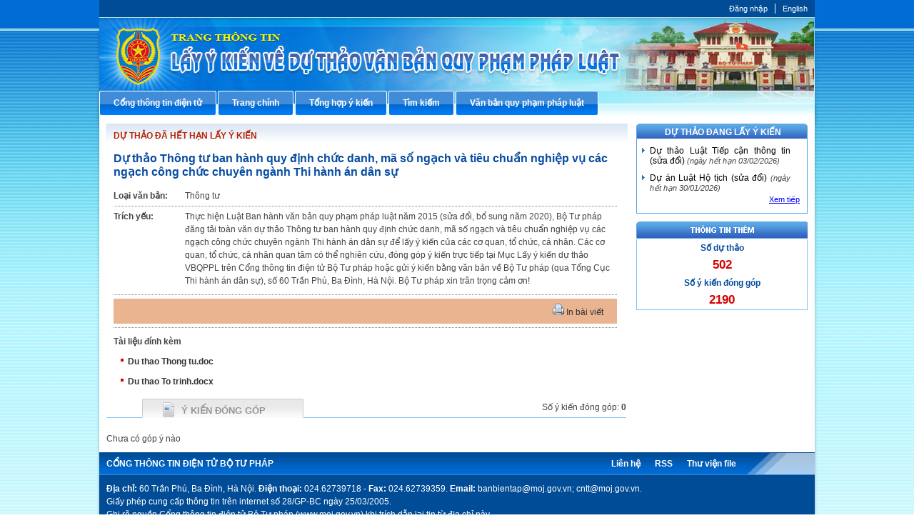

--- FILE ---
content_type: text/html; charset=utf-8
request_url: https://moj.gov.vn/dtvb/pages/chi-tiet.aspx?itemid=615&UrlListProcess=/dtvb/dtvbp/Lists/DsDuThao&UrlListGopY=/dtvb/dtvbp/Lists/DsGopY&
body_size: 13212
content:

<!DOCTYPE html >
<html lang="en" dir="ltr">
    <head><meta http-equiv="X-UA-Compatible" content="IE=8" /><meta http-equiv="X-UA-Compatible" content="IE=edge" /><meta name="GENERATOR" content="Microsoft SharePoint" /><meta http-equiv="Content-type" content="text/html; charset=utf-8" /><meta http-equiv="Expires" content="0" /><title>
	
                Lấy ý kiến dự thảo VBPL
            
</title>
        <!--MS-->
        <!--ME	-->
        
        <link rel="stylesheet" type="text/css" href="/_layouts/15/1033/styles/Themable/corev15.css?rev=vNdEJL6%2BwYC8DTL3JARWRg%3D%3D"/>

        
        <script type="text/javascript" src="/ScriptResource.axd?d=D6GrEnzo3YW9SU0CpxWClvzAGXEyOF6y9fcrxAd9d9EVVIC0UxSHtLliGBOj5pJHsNEN2oDQNx7_Y5vnnYnhbBUH58RlVtCSiN-ThMJP305MFHoR9lmu601UkCKCZqq8bqio27b8tI3Ha5QJMj7bepzYmSkv3s0wzARbPBNm6cnx4eLVSMk4iqByWCsNzUQO0&amp;t=49337fe8"></script>
<script type="text/javascript" src="/_layouts/15/blank.js?rev=ZaOXZEobVwykPO9g8hq%2F8A%3D%3D"></script>
<script type="text/javascript" src="/ScriptResource.axd?d=[base64]&amp;t=49337fe8"></script>
<link type="text/xml" rel="alternate" href="/dtvb/_vti_bin/spsdisco.aspx" />
            
            
            <link rel="canonical" href="https://moj.gov.vn:443/dtvb/Pages/chi-tiet.aspx?itemid=615&amp;UrlListProcess=/dtvb/dtvbp/Lists/DsDuThao&amp;UrlListGopY=/dtvb/dtvbp/Lists/DsGopY&amp;" />
            
            
        <span id="DeltaSPWebPartManager">
            
        </span><meta charset="utf-8" /><meta name="viewport" content="width=device-width, initial-scale=1" />
        
        <!-- CSS -->
        <script src="/dtvbpl/js/jquery-1.11.2.min.js">//<![CDATA[
                
                
                
                
                
                
        
        
        
        
        
        
        
        
        
        
        
        
        
        
        
        
        
        
        //]]></script>
        <link href="/dtvbpl/css/btp-build.css" rel="stylesheet" /><link rel="stylesheet" href="/CongChinh/css/jquery.treeview.css" /></head>
    <body onhashchange="if (typeof(_spBodyOnHashChange) != 'undefined') _spBodyOnHashChange();"><form method="post" action="./chi-tiet.aspx?itemid=615&amp;UrlListProcess=%2fdtvb%2fdtvbp%2fLists%2fDsDuThao&amp;UrlListGopY=%2fdtvb%2fdtvbp%2fLists%2fDsGopY&amp;" onsubmit="javascript:return WebForm_OnSubmit();" id="aspnetForm">
<div class="aspNetHidden">
<input type="hidden" name="_wpcmWpid" id="_wpcmWpid" value="" />
<input type="hidden" name="wpcmVal" id="wpcmVal" value="" />
<input type="hidden" name="MSOWebPartPage_PostbackSource" id="MSOWebPartPage_PostbackSource" value="" />
<input type="hidden" name="MSOTlPn_SelectedWpId" id="MSOTlPn_SelectedWpId" value="" />
<input type="hidden" name="MSOTlPn_View" id="MSOTlPn_View" value="0" />
<input type="hidden" name="MSOTlPn_ShowSettings" id="MSOTlPn_ShowSettings" value="False" />
<input type="hidden" name="MSOGallery_SelectedLibrary" id="MSOGallery_SelectedLibrary" value="" />
<input type="hidden" name="MSOGallery_FilterString" id="MSOGallery_FilterString" value="" />
<input type="hidden" name="MSOTlPn_Button" id="MSOTlPn_Button" value="none" />
<input type="hidden" name="__EVENTTARGET" id="__EVENTTARGET" value="" />
<input type="hidden" name="__EVENTARGUMENT" id="__EVENTARGUMENT" value="" />
<input type="hidden" name="__REQUESTDIGEST" id="__REQUESTDIGEST" value="noDigest" />
<input type="hidden" name="MSOSPWebPartManager_DisplayModeName" id="MSOSPWebPartManager_DisplayModeName" value="Browse" />
<input type="hidden" name="MSOSPWebPartManager_ExitingDesignMode" id="MSOSPWebPartManager_ExitingDesignMode" value="false" />
<input type="hidden" name="MSOWebPartPage_Shared" id="MSOWebPartPage_Shared" value="" />
<input type="hidden" name="MSOLayout_LayoutChanges" id="MSOLayout_LayoutChanges" value="" />
<input type="hidden" name="MSOLayout_InDesignMode" id="MSOLayout_InDesignMode" value="" />
<input type="hidden" name="_wpSelected" id="_wpSelected" value="" />
<input type="hidden" name="_wzSelected" id="_wzSelected" value="" />
<input type="hidden" name="MSOSPWebPartManager_OldDisplayModeName" id="MSOSPWebPartManager_OldDisplayModeName" value="Browse" />
<input type="hidden" name="MSOSPWebPartManager_StartWebPartEditingName" id="MSOSPWebPartManager_StartWebPartEditingName" value="false" />
<input type="hidden" name="MSOSPWebPartManager_EndWebPartEditing" id="MSOSPWebPartManager_EndWebPartEditing" value="false" />
<input type="hidden" name="__VIEWSTATE" id="__VIEWSTATE" value="/[base64]" />
</div>

<script type="text/javascript">
//<![CDATA[
var theForm = document.forms['aspnetForm'];
if (!theForm) {
    theForm = document.aspnetForm;
}
function __doPostBack(eventTarget, eventArgument) {
    if (!theForm.onsubmit || (theForm.onsubmit() != false)) {
        theForm.__EVENTTARGET.value = eventTarget;
        theForm.__EVENTARGUMENT.value = eventArgument;
        theForm.submit();
    }
}
//]]>
</script>


<script src="/WebResource.axd?d=ywhWJkWPPHIfhOui3bTESXs_76ybMM9oite_-wkotrrBhtFPmwY6z733LTxopmj_Ns_pRiOZEt0x5Kthu7bBPnRgpC4ezMSkh9ClUJpEJ3A1&amp;t=637814905746327080" type="text/javascript"></script>


<script type="text/javascript">
//<![CDATA[
var MSOWebPartPageFormName = 'aspnetForm';
var g_presenceEnabled = true;
var g_wsaEnabled = false;
var g_wsaQoSEnabled = false;
var g_wsaQoSDataPoints = [];
var g_wsaLCID = 1033;
var g_wsaListTemplateId = 850;
var g_wsaSiteTemplateId = 'CMSPUBLISHING#0';
var _fV4UI=true;var _spPageContextInfo = {webServerRelativeUrl: "\u002fdtvb", webAbsoluteUrl: "https:\u002f\u002fmoj.gov.vn\u002fdtvb", siteAbsoluteUrl: "https:\u002f\u002fmoj.gov.vn", serverRequestPath: "\u002fdtvb\u002fpages\u002fchi-tiet.aspx", layoutsUrl: "_layouts\u002f15", webTitle: "L\u1EA5y \u00FD ki\u1EBFn d\u1EF1 th\u1EA3o VBPL", webTemplate: "39", tenantAppVersion: "0", isAppWeb: false, Has2019Era: true, webLogoUrl: "_layouts\u002f15\u002fimages\u002fsiteicon.png", webLanguage: 1033, currentLanguage: 1033, currentUICultureName: "en-US", currentCultureName: "en-US", clientServerTimeDelta: new Date("2026-01-19T08:18:12.0093897Z") - new Date(), siteClientTag: "5930$$15.0.5529.1000", crossDomainPhotosEnabled:false, webUIVersion:15, webPermMasks:{High:16,Low:200769},pageListId:"{8e6c732e-fca7-466c-9c0b-9bda8e71bfc7}",pageItemId:17, pagePersonalizationScope:1, alertsEnabled:false, customMarkupInCalculatedFieldDisabled: true, siteServerRelativeUrl: "\u002f", allowSilverlightPrompt:'True'};var L_Menu_BaseUrl="/dtvb";
var L_Menu_LCID="1033";
var L_Menu_SiteTheme="null";
document.onreadystatechange=fnRemoveAllStatus; function fnRemoveAllStatus(){removeAllStatus(true)};var _spWebPartComponents = new Object();//]]>
</script>

<script src="/_layouts/15/blank.js?rev=ZaOXZEobVwykPO9g8hq%2F8A%3D%3D" type="text/javascript"></script>
<script type="text/javascript">
//<![CDATA[
if (typeof(Sys) === 'undefined') throw new Error('ASP.NET Ajax client-side framework failed to load.');
//]]>
</script>

<script type="text/javascript">
//<![CDATA[
(function(){

        if (typeof(_spBodyOnLoadFunctions) === 'undefined' || _spBodyOnLoadFunctions === null) {
            return;
        }
        _spBodyOnLoadFunctions.push(function() 
        {
          ExecuteOrDelayUntilScriptLoaded(
            function()
            {
              var pairs = SP.ScriptHelpers.getDocumentQueryPairs();
              var followDoc, itemId, listId, docName;
              for (var key in pairs)
              {
                if(key.toLowerCase() == 'followdocument') 
                  followDoc = pairs[key];
                else if(key.toLowerCase() == 'itemid') 
                  itemId = pairs[key];
                else if(key.toLowerCase() == 'listid') 
                  listId = pairs[key];
                else if(key.toLowerCase() == 'docname') 
                  docName = decodeURI(pairs[key]);
              } 

              if(followDoc != null && followDoc == '1' && listId!=null && itemId != null && docName != null)
              {
                SP.SOD.executeFunc('followingcommon.js', 'FollowDocumentFromEmail', function() 
                { 
                  FollowDocumentFromEmail(itemId, listId, docName);
                });
              }

            }, 'SP.init.js');

        });
    })();(function(){

        if (typeof(_spBodyOnLoadFunctions) === 'undefined' || _spBodyOnLoadFunctions === null) {
            return;
        }
        _spBodyOnLoadFunctions.push(function() {

            if (typeof(SPClientTemplates) === 'undefined' || SPClientTemplates === null || (typeof(APD_InAssetPicker) === 'function' && APD_InAssetPicker())) {
                return;
            }

            var renderFollowFooter = function(renderCtx,  calloutActionMenu)
            {
                if (renderCtx.ListTemplateType == 700) 
                    myDocsActionsMenuPopulator(renderCtx, calloutActionMenu);
                else
                    CalloutOnPostRenderTemplate(renderCtx, calloutActionMenu);

                var listItem = renderCtx.CurrentItem;
                if (typeof(listItem) === 'undefined' || listItem === null) {
                    return;
                }
                if (listItem.FSObjType == 0) {
                    calloutActionMenu.addAction(new CalloutAction({
                        text: Strings.STS.L_CalloutFollowAction,
                        tooltip: Strings.STS.L_CalloutFollowAction_Tooltip,
                        onClickCallback: function (calloutActionClickEvent, calloutAction) {
                            var callout = GetCalloutFromRenderCtx(renderCtx);
                            if (!(typeof(callout) === 'undefined' || callout === null))
                                callout.close();
                            SP.SOD.executeFunc('followingcommon.js', 'FollowSelectedDocument', function() { FollowSelectedDocument(renderCtx); });
                        }
                    }));
                }
            };

            var registerOverride = function(id) {
                var followingOverridePostRenderCtx = {};
                followingOverridePostRenderCtx.BaseViewID = 'Callout';
                followingOverridePostRenderCtx.ListTemplateType = id;
                followingOverridePostRenderCtx.Templates = {};
                followingOverridePostRenderCtx.Templates.Footer = function(renderCtx) {
                    var  renderECB;
                    if (typeof(isSharedWithMeView) === 'undefined' || isSharedWithMeView === null) {
                        renderECB = true;
                    } else {
                        var viewCtx = getViewCtxFromCalloutCtx(renderCtx);
                        renderECB = !isSharedWithMeView(viewCtx);
                    }
                    return CalloutRenderFooterTemplate(renderCtx, renderFollowFooter, renderECB);
                };
                SPClientTemplates.TemplateManager.RegisterTemplateOverrides(followingOverridePostRenderCtx);
            }
            registerOverride(101);
            registerOverride(700);
        });
    })();if (typeof(DeferWebFormInitCallback) == 'function') DeferWebFormInitCallback();function WebForm_OnSubmit() {
UpdateFormDigest('\u002fdtvb', 1440000);if (typeof(_spFormOnSubmitWrapper) != 'undefined') {return _spFormOnSubmitWrapper();} else {return true;};
return true;
}
//]]>
</script>

<div class="aspNetHidden">

	<input type="hidden" name="__VIEWSTATEGENERATOR" id="__VIEWSTATEGENERATOR" value="E75E4FE5" />
</div><script type="text/javascript">
//<![CDATA[
Sys.WebForms.PageRequestManager._initialize('ctl00$ScriptManager', 'aspnetForm', [], [], [], 90, 'ctl00');
//]]>
</script>

        
        
        
        
        
        <div id="s4-bodyContainer">
            <div class="hiddent-container" style="display: none;">
                <div id="dialog-form">
                </div>
                <div id="dialog-confirm">
                </div>
                <div id="dialog-message">
                </div>
                <div id="message-container">
                </div>
                <div id="dialog-form-4">
                </div>
                <div id="dialog-form-2">
                </div>
                <div id="dialog-form-3">
                </div>
            </div>
            <div id="s4-bodyContainer">
                <div class="wrapper">
                    
                    
                    
                    
                    <!-- START:Wrapper -->
                    <div class="container">
                        
                        
                        <div id="ctl00_g_9d75f2ea_8954_468d_81e8_f65e0ec5c19e" __MarkupType="vsattributemarkup" __WebPartId="{9d75f2ea-8954-468d-81e8-f65e0ec5c19e}" WebPart="true" IsClosed="false">
	
<script>
    $(document).ready(function () {
        $(".nav-btp ul li ul").css("display", "none");


        $('.nav-btp ul li').hover(function () {
            //$('#drop' , this).css('display','block');
            $(this).children('ul').delay(20).css("display", "block");
        }, function () {
            $(this).children('ul').delay(20).css("display", "none");
        });
    });
</script>
<style>
.nav-btp ul li ul {
  position: absolute;
  z-index: 99;
  width: 200px;
}
</style>
 <div class="header">
    <div class="menu-utility">
        <ul>
            
            <li>
                <a href="https://red.moj.gov.vn/cas/login?service=http://moj.gov.vn/dtvb/Pages/trang-chu.aspx">Đăng nhập</a>
            </li>
            
            <li>
                <a href="#">English</a>
            </li>
        </ul>
    </div>
    <a class="banner-top" href="#">Cổng thông tin điện tử Bộ Tư pháp - Ministry of Justice’s portal</a>
    <div class="nav-btp">
        <ul>
             <li><a href="/"><span>Cổng th&#244;ng tin điện tử</span></a></li><li><a href="/dtvb"><span>Trang ch&#237;nh</span></a></li><li><a href="/dtvb/Pages/tong-hop-y-kien.aspx"><span>Tổng hợp &#253; kiến</span></span></a><ul><li><a href="/dtvb/Pages/tong-hop-y-kien-du-thao.aspx"><span>Tổng hợp &#253; kiến dự thảo</span></a></li><li><a href="/dtvb/Pages/tong-hop-y-kien-de-nghi.aspx"><span>Tổng hợp &#253; kiến đề nghị</span></a></li></ul></li><li><a href="/dtvb/Pages/tim-kiem.aspx"><span>T&#236;m kiếm</span></a></li><li><a href="http://vbpl.vn/botuphap/Pages/Home.aspx"><span>Văn bản quy phạm ph&#225;p luật</span></a></li>
        </ul>
    </div>
</div>
    <!-- END:Header -->    




</div>
                        
                        
                        
                        <span id="DeltaPlaceHolderMain">
                            

<div class="left_main">

<div class="ms-webpart-zone ms-fullWidth">
	<div id="MSOZoneCell_WebPartctl00_ctl35_g_1c327d5d_d37f_4eaa_8265_6aa5fbe21e2f" class="s4-wpcell-plain ms-webpartzone-cell ms-webpart-cell-vertical ms-fullWidth ">
		<div class="ms-webpart-chrome ms-webpart-chrome-vertical ms-webpart-chrome-fullWidth ">
			<div WebPartID="1c327d5d-d37f-4eaa-8265-6aa5fbe21e2f" HasPers="false" id="WebPartctl00_ctl35_g_1c327d5d_d37f_4eaa_8265_6aa5fbe21e2f" width="100%" class="ms-WPBody " allowDelete="false" allowExport="false" style="" ><div id="ctl00_ctl35_g_1c327d5d_d37f_4eaa_8265_6aa5fbe21e2f">
				
<style type="text/css">
    .vban {
        background: transparent url("/dtvbpl/img/bg-ykdtvb.gif") no-repeat scroll left top;
        padding: 0 15px 5px 10px;
        width: 730px;
    }

    .link_dt .link_title {
        font: bold 16px Arial;
    }

    .link_dt strong a:link, .link_dt strong a:visited {
        color: #b62508;
        display: block;
        float: left;
        font-family: Arial,Helvetica,sans-serif;
        font-size: 12px;
        font-style: normal;
        font-variant: normal;
        font-weight: bold;
        line-height: normal;
        margin: 0;
        padding: 10px 10px 15px 0;
        text-transform: uppercase;
        width: 730px;
    }

    .link_title {
        color: #084ca1;
        display: block;
        float: left;
        font: bold 14px Arial;
        margin: 0;
        padding: 0 10px 15px 0;
        width: 710px;
    }

    .border-bt {
        border-bottom: 1px dotted gray;
        padding-bottom: 5px;
    }

        .border-bt .lvb {
            float: left;
            width: 100px;
        }

    .trich-yeu-txt {
        float: left;
        font-family: Arial,Helvetica,sans-serif;
        font-size: 12px;
        font-weight: bold;
        padding-bottom: 5px;
        padding-top: 5px;
        width: 100px;
    }

    .trich-yeu-vb {
        float: right;
        font-family: Arial,Helvetica,sans-serif;
        font-size: 12px;
        padding-bottom: 5px;
        padding-top: 5px;
        width: 605px;
    }

    .print {
        background: #e9b48f none repeat scroll 0 0;
        display: block;
        margin: 5px 0;
        padding: 7px 2%;
        text-align: right;
    }

        .print span {
            padding-left: 5px;
            padding-right: 5px;
        }

    .link_word {
        border-top: 1px dotted gray;
        font-family: Arial,Helvetica,sans-serif;
        font-size: 12px;
        padding-top: 10px;
    }

    .vb-dinhkem {
        padding: 5px 10px;
    }

        .vb-dinhkem li {
            background: url("/dtvbpl/img/note1.gif") no-repeat scroll 0 10px;
            padding: 5px 5px 5px 10px;
        }
        #noidungdt {
  line-height: 160%;
  text-align: justify;
}
</style>
<div class="vban">
    <div class="link_dt">
        <strong>
            
            <a href="/dtvbpl/dtvb/pages/du-thao-het-han.aspx">DỰ THẢO ĐÃ HẾT HẠN LẤY Ý KIẾN  </a>
            
        </strong>
        <div class="link_title">Dự thảo Th&#244;ng tư ban h&#224;nh quy định chức danh, m&#227; số ngạch v&#224; ti&#234;u chuẩn nghiệp vụ c&#225;c ngạch c&#244;ng chức chuy&#234;n ng&#224;nh Thi h&#224;nh &#225;n d&#226;n sự</div>
    </div>
    <p class="border-bt" style="text-align: justify"><strong class="lvb">Loại văn bản:</strong><span>  Th&#244;ng tư</span></p>
    <div class="trich-yeu-txt">Trích yếu:</div>
    <div class="trich-yeu-vb">Thực hiện Luật Ban hành văn bản quy phạm pháp luật năm 2015 (sửa đổi, bổ sung năm 2020), Bộ Tư pháp đăng tải toàn văn dự thảo Thông tư ban hành quy định chức danh, mã số ngạch và tiêu chuẩn nghiệp vụ các ngạch công chức chuyên ngành Thi hành án dân sự để lấy ý kiến của các cơ quan, tổ chức, cá nhân. Các cơ quan, tổ chức, cá nhân quan tâm có thể nghiên cứu, đóng góp ý kiến trực tiếp tại Mục Lấy ý kiến dự thảo VBQPPL trên Cổng thông tin điện tử Bộ Tư pháp hoặc gửi ý kiến bằng văn bản về Bộ Tư pháp (qua Tổng Cục Thi hành án dân sự), số 60 Trần Phú, Ba Đình, Hà Nội. Bộ Tư pháp xin trân trọng cảm ơn!</div>
    <div class="border-bt" style="clear:both; height:1px"> </div>
    <div id="noidungdt">
        
    </div>
    <div class="print">
        <span><a onclick="javascript: window.print();" style="cursor: pointer;">
            <img border="0" src="/dtvbpl/img/print.gif">&nbsp;In bài viết </a></span>
    </div>
    <div class="link_word">
        <strong>Tài liệu đính kèm</strong>
        <ul class="vb-dinhkem">
            
            <li><a href="/dtvb/dtvbp/Lists/DsDuThao/Attachments/615/Du thao Thong tu.doc"><b>Du thao Thong tu.doc</b></a></li>
            
            <li><a href="/dtvb/dtvbp/Lists/DsDuThao/Attachments/615/Du thao To trinh.docx"><b>Du thao To trinh.docx</b></a></li>
            
        </ul>
    </div>
</div>

			</div><div class="ms-clear"></div></div>
		</div><div class="ms-PartSpacingVertical"></div>
	</div><div id="MSOZoneCell_WebPartctl00_ctl35_g_30265a46_b107_42ae_bae2_ee04cbb3669b" class="s4-wpcell-plain ms-webpartzone-cell ms-webpart-cell-vertical ms-fullWidth ">
		<div class="ms-webpart-chrome ms-webpart-chrome-vertical ms-webpart-chrome-fullWidth ">
			<div WebPartID="30265a46-b107-42ae-bae2-ee04cbb3669b" HasPers="false" id="WebPartctl00_ctl35_g_30265a46_b107_42ae_bae2_ee04cbb3669b" width="100%" class="ms-WPBody " allowDelete="false" allowExport="false" style="" ><div id="ctl00_ctl35_g_30265a46_b107_42ae_bae2_ee04cbb3669b">
				
<style type="text/css">
    .trai {
        border-bottom: 1px solid #81c4f9;
        float: left;
        height: 27px;
        width: 49px;
    }

    #ykien li.act {
        background: transparent url("/dtvbpl/img/tab_2.gif") no-repeat scroll 0 0;
        display: block;
        float: left;
        height: 27px;
        padding-left: 30px;
    }

    #ykien li, .no-act {
        background: transparent url("/dtvbpl/img/tab_1.gif") no-repeat scroll 0 0;
        display: block;
        float: left;
        height: 27px;
        padding-left: 30px;
    }

    .phai {
        border-bottom: 1px solid #81c4f9;
        float: left;
        font: 12px Arial;
        height: 27px;
        text-align: right;
        width: 199px;
    }

    .tabContainer {
        clear: both;
        margin-bottom: 10px;
    }

    div.tabContainer #tabGuiYKien {
        display: block;
        text-align: justify;
    }

    div.tabContainer div.tab-ykien {
        display: none;
    }

    #ykien .act a {
        color: #0062d1;
        font: bold 13px Arial,Helvetica,sans-serif;
        padding-left: 26px;
        text-decoration: none;
        text-transform: uppercase;
    }

    #ykien a {
        color: #959595;
        font: bold 13px Arial,Helvetica,sans-serif;
        padding-left: 26px;
        text-decoration: none;
        text-transform: uppercase;
    }

    #ykien li span, .no-act span {
        background: transparent url("/dtvbpl/img/tab_1.gif") no-repeat scroll 100% -27px;
        display: block;
        float: left;
        height: 27px;
        padding-right: 55px;
    }

    #ykien li.act span {
        background: transparent url("/dtvbpl/img/tab_2.gif") no-repeat scroll 100% -27px;
        display: block;
        float: left;
        height: 27px;
        padding-right: 55px;
    }

    #ykien li.act {
        background: transparent url("/dtvbpl/img/tab_2.gif") no-repeat scroll 0 0;
        display: block;
        float: left;
        height: 27px;
        padding-left: 30px;
    }

    #ykien li, .no-act {
        background: transparent url("/dtvbpl/img/tab_1.gif") no-repeat scroll 0 0;
        display: block;
        float: left;
        height: 27px;
        padding-left: 30px;
    }
</style>
<script type="text/javascript">
    $(document).ready(function () {
        
        loadUrl("/dtvbpl/UserControls/DuThaoVanBan/pListGopYDuThaoUser.aspx?duthao=615&UrlListGopY=/dtvb/dtvbp/Lists/DsGopY", "#tabXemYKien");
        $("#ykien li a").click(function () {
            var div = $(this).attr("data-div");
            $(".tab-ykien").hide();
            $("#" + div).show();

            //active tab
            $("#ykien li").removeClass("act");
            $(this).parent().parent().parent().addClass("act");
        });


        function loadUrl(url, divid) {
            url = encodeURI(url);
            $.ajax({
                type: "POST",
                url: url,
                cache: false,
                success: function (data) {
                    $(divid).html(data);
                }
            });
            return false;
        }
    });
</script>


<div class="trai">
    &nbsp;
</div>
<ul id="ykien">
    <li><span>
        <div style="padding-top: 8px; background: url('/dtvbpl/img/xemykien.gif') no-repeat 0 5px; height: 28px; float: left">
            <a href="javascript:;" data-div="tabXemYKien">Ý kiến đóng góp</a>
        </div>
    </span></li>
</ul>
<div class="phai" style="width: 450px;">
    <span style="left: 0px; position: relative; margin-top: 0pt; top: 5px;">
        <span>Số ý kiến đóng góp: <b>0</b></span></span>
</div>
<div class="tabContainer">
    <div id="tabXemYKien" class="tab-ykien" style="display:block">
    </div>
</div>

			</div><div class="ms-clear"></div></div>
		</div>
	</div>
</div>

</div>
<div class="right_main">

<div class="ms-webpart-zone ms-fullWidth">
	<div id="MSOZoneCell_WebPartctl00_ctl35_g_632e8d9f_8fb1_4c8d_95db_702fe8735853" class="s4-wpcell-plain ms-webpartzone-cell ms-webpart-cell-vertical ms-fullWidth ">
		<div class="ms-webpart-chrome ms-webpart-chrome-vertical ms-webpart-chrome-fullWidth ">
			<div WebPartID="632e8d9f-8fb1-4c8d-95db-702fe8735853" HasPers="false" id="WebPartctl00_ctl35_g_632e8d9f_8fb1_4c8d_95db_702fe8735853" width="100%" class="ms-WPBody " allowDelete="false" allowExport="false" style="" ><div id="ctl00_ctl35_g_632e8d9f_8fb1_4c8d_95db_702fe8735853">
				
<style>
    .dtlyk-box-right {
        background: transparent url("/dtvbpl/img/tab_right_1.gif") no-repeat scroll 0 0;
        color: #fff;
        display: block;
        float: right;
        font-family: Arial,Helvetica,sans-serif;
        font-size: 12px;
        font-style: normal;
        font-variant: normal;
        font-weight: bold;
        height: 21px;
        padding-top: 3px;
        text-align: center;
        text-transform: uppercase;
        width: 242px;
    }

    .list_cauhoi {
        border-color: #5aa6e3;
        border-style: solid;
        border-width: 0 1px 1px;
        display: block;
        float: left;
        padding: 0 10px 10px 5px;
        width: 240px;
    }

        .list_cauhoi li {
            background: transparent url("/dtvbpl/img/note_row.gif") no-repeat scroll 2px 13px;
            display: block;
            float: left;
            font-family: Arial,Helvetica,sans-serif;
            font-size: 12px;
            font-style: normal;
            font-variant: normal;
            font-weight: normal;
            line-height: normal;
            padding: 10px 0 0 13px !important;
            text-align: justify;
            width: 210px;
        }

            .list_cauhoi li a:link, .list_cauhoi li a:visited {
                color: #000;
            }
            .list_cauhoi p.xemtiep {
  float: right;
  font-size: 11px;
  text-decoration: underline;
}
            .list_cauhoi p.xemtiep a, .list_cauhoi p.xemtiep a:link, .list_cauhoi p.xemtiep a:visited {
  color: blue;
}
</style>
<div class="dtlyk-box-right">Dự thảo đang lấy ý kiến </div>
<div class="list_cauhoi">
     
    <ul>
        
        <li><a href="/dtvb/pages/chi-tiet.aspx?itemid=737">Dự thảo Luật Tiếp cận thông tin (sửa đổi)</a><span style="font-size:11px;font-style:italic"> (ngày hết hạn 03/02/2026)</span></li>
        
        <li><a href="/dtvb/pages/chi-tiet.aspx?itemid=738">Dự án Luật Hộ tịch (sửa đổi)</a><span style="font-size:11px;font-style:italic"> (ngày hết hạn 30/01/2026)</span></li>
        
    </ul>
    <p class="xemtiep">
        
        <a href="/dtvb">Xem tiếp</a>
              
          
    </p>
    
</div>

			</div><div class="ms-clear"></div></div>
		</div><div class="ms-PartSpacingVertical"></div>
	</div><div id="MSOZoneCell_WebPartctl00_ctl35_g_f710f34b_1396_45e6_9cf3_48b4102b6491" class="s4-wpcell-plain ms-webpartzone-cell ms-webpart-cell-vertical ms-fullWidth ">
		<div class="ms-webpart-chrome ms-webpart-chrome-vertical ms-webpart-chrome-fullWidth ">
			<div WebPartID="f710f34b-1396-45e6-9cf3-48b4102b6491" HasPers="false" id="WebPartctl00_ctl35_g_f710f34b_1396_45e6_9cf3_48b4102b6491" width="100%" class="ms-WPBody " allowDelete="false" allowExport="false" style="" ><div id="ctl00_ctl35_g_f710f34b_1396_45e6_9cf3_48b4102b6491">
				
<style type="text/css">
    .thongtinthem {
        display: block;
        float: right;
        margin-top: 10px;
        padding-bottom: 5px;
        width: 242px;
    }

    .khung_thongtin {
        border: 1px solid #81c4f9;
        border-top: none;
        margin-top: -4px;
        text-align: center;
        width: 240px;
    }

        .khung_thongtin p {
            color: #054da1;
            font-weight: bold;
            padding: 3px;
        }

            .khung_thongtin p span {
                color: #d30301;
                font-weight: bold;
                padding: 3px;
                font-size:17px;
            }
</style>
<div class="thongtinthem">
    <img style="margin: 0pt; padding: 0pt;" src="/dtvbpl/img/thongtinthem.gif">
    <div class="khung_thongtin">

        <p class="text_thongtin">Số dự thảo</p>
        <p class="number_thongtin"><span id="">502</span></p>
        <p class="text_thongtin">Số ý kiến đóng góp</p>
        <p class="number_thongtin">
            <span id="">2190</span>
        </p>
    </div>
</div>

			</div><div class="ms-clear"></div></div>
		</div>
	</div>
</div>

</div>
<div style='display:none' id='hidZone'><menu class="ms-hide">
	<ie:menuitem id="MSOMenu_Help" iconsrc="/_layouts/15/images/HelpIcon.gif" onmenuclick="MSOWebPartPage_SetNewWindowLocation(MenuWebPart.getAttribute('helpLink'), MenuWebPart.getAttribute('helpMode'))" text="Help" type="option" style="display:none">

	</ie:menuitem>
</menu></div>
                        </span>
                        
                        <!-- END:Header -->
                        <div class="footer">
                            <div id="google-analytics">
                                
                                
                                
                                
                            </div>
                            <div class="pre-footer">
                                <h4>
                                        CỔNG THÔNG TIN ĐIỆN TỬ BỘ TƯ PHÁP
                                    
                                
                                
                                
                                
                                
                                        
                                        
                                        
                                        
                                        
                                        
                                                
                                
                                
                                
                                
                                
                                
                                
                                
                                
                                
                                
                                </h4>
                                <ul>
                                    <li>
                                        <a href="/Pages/lien-hea.aspx">
                                                Liên hệ
                                            
                                        
                                        
                                        
                                        
                                        
                                                
                                                
                                                
                                                
                                                
                                                
                                                        
                                        
                                        
                                        
                                        
                                        
                                        
                                        
                                        
                                        
                                        
                                        
                                        </a>
                                    </li>
                                    <li>
                                        <a href="/Pages/rss.aspx">
                                                RSS
                                            
                                        
                                        
                                        
                                        
                                        
                                                
                                                
                                                
                                                
                                                
                                                
                                                        
                                        
                                        
                                        
                                        
                                        
                                        
                                        
                                        
                                        
                                        
                                        
                                        </a>
                                    </li>
                                    <li>
                                        <a href="/Pages/tai-lieu-lien-quan.aspx">
                                                Thư viện file
                                            
                                        
                                        
                                        
                                        
                                        
                                                
                                                
                                                
                                                
                                                
                                                
                                                        
                                        
                                        
                                        
                                        
                                        
                                        
                                        
                                        
                                        
                                        
                                        
                                        </a>
                                    </li>
                                </ul>
                            </div>
                            <div class="info">
                                <p>
                                    <strong>
                                            Địa chỉ:
                                        
                                    
                                    
                                    
                                    
                                    
                                            
                                            
                                            
                                            
                                            
                                            
                                                    
                                    
                                    
                                    
                                    
                                    
                                    
                                    
                                    
                                    
                                    
                                    
                                    </strong>
























                                        60 Trần Phú, Ba Đình, Hà Nội.                                                                                                                                                                                                                                                                                                                                                                                                                                                                                                                                                                                                                                                                                                                                                                                                                                                                                                                                                                                                     <strong>
                                            Điện thoại:
                                        
                                    
                                    
                                    
                                    
                                    
                                            
                                            
                                            
                                            
                                            
                                            
                                                    
                                    
                                    
                                    
                                    
                                    
                                    
                                    
                                    
                                    
                                    
                                    
                                    </strong>
























                                        024.62739718 -                                                                                                                                                                                                                                                                                                                                                                                                                                                                                                                                                                                                                                                                                                                                                                                                                                                                                                                                                                                                     <strong>
                                            Fax:
                                        
                                    
                                    
                                    
                                    
                                    
                                            
                                            
                                            
                                            
                                            
                                            
                                                    
                                    
                                    
                                    
                                    
                                    
                                    
                                    
                                    
                                    
                                    
                                    
                                    </strong>
























                                        024.62739359.                                                                                                                                                                                                                                                                                                                                                                                                                                                                                                                                                                                                                                                                                                                                                                                                                                                                                                                                                                                                     <strong>
                                            Email:
                                        
                                    
                                    
                                    
                                    
                                    
                                            
                                            
                                            
                                            
                                            
                                            
                                                    
                                    
                                    
                                    
                                    
                                    
                                    
                                    
                                    
                                    
                                    
                                    
                                    </strong>
























                                        banbientap@moj.gov.vn; cntt@moj.gov.vn.
                                                                                                                                                                                                                                                                                                                                                                                                                                                                                                                                                                                                                                                                                                                                                                                                                                                                                                    </p>
                                <p>
                                        Giấy phép cung cấp thông tin trên internet số 28/GP-BC ngày 25/03/2005.
                                    
                                
                                
                                
                                
                                
                                        
                                        
                                        
                                        
                                        
                                        
                                                
                                
                                
                                
                                
                                
                                
                                
                                
                                
                                
                                
                                </p>
                               
                                <p>
                                        Ghi rõ nguồn Cổng thông tin điện tử Bộ Tư pháp (www.moj.gov.vn) khi trích dẫn lại tin từ địa chỉ này.
                                    
                                
                                
                                
                                
                                
                                        
                                        
                                        
                                        
                                        
                                        
                                                
                                
                                
                                
                                
                                
                                
                                
                                
                                
                                
                                
                                </p>
                            </div>
                        </div>
                        <!-- END:Footer -->
                    </div>
                    <!-- END:Container -->
                </div>
                <!-- END:Wrapper -->
            </div>
        </div>
    <div id="DeltaFormDigest">
<script type="text/javascript">//<![CDATA[
        var formDigestElement = document.getElementsByName('__REQUESTDIGEST')[0];
        if (!((formDigestElement == null) || (formDigestElement.tagName.toLowerCase() != 'input') || (formDigestElement.type.toLowerCase() != 'hidden') ||
            (formDigestElement.value == null) || (formDigestElement.value.length <= 0)))
        {
            formDigestElement.value = '0xB9D9ACDE448C68352692DC63AC95D5A6D6406671BCC2B8228B7FB579323343A6A7544BA5A27B340D78C1731C8265FFA5124666FDCEB19BEEB1ACE63581B2E5FE,19 Jan 2026 08:18:12 -0000';
            g_updateFormDigestPageLoaded = new Date();
        }
        //]]>
        </script>
</div>

<script type="text/javascript">
//<![CDATA[
var _spFormDigestRefreshInterval = 1440000;window.g_updateFormDigestPageLoaded = new Date(); window.g_updateFormDigestPageLoaded.setDate(window.g_updateFormDigestPageLoaded.getDate() -5);var _fV4UI = true;
function _RegisterWebPartPageCUI()
{
    var initInfo = {editable: false,isEditMode: false,allowWebPartAdder: false,listId: "{8e6c732e-fca7-466c-9c0b-9bda8e71bfc7}",itemId: 17,recycleBinEnabled: true,enableMinorVersioning: false,enableModeration: false,forceCheckout: false,rootFolderUrl: "\u002fdtvb\u002fPages",itemPermissions:{High:16,Low:200769}};
    SP.Ribbon.WebPartComponent.registerWithPageManager(initInfo);
    var wpcomp = SP.Ribbon.WebPartComponent.get_instance();
    var hid;
    hid = document.getElementById("_wpSelected");
    if (hid != null)
    {
        var wpid = hid.value;
        if (wpid.length > 0)
        {
            var zc = document.getElementById(wpid);
            if (zc != null)
                wpcomp.selectWebPart(zc, false);
        }
    }
    hid = document.getElementById("_wzSelected");
    if (hid != null)
    {
        var wzid = hid.value;
        if (wzid.length > 0)
        {
            wpcomp.selectWebPartZone(null, wzid);
        }
    }
};
function __RegisterWebPartPageCUI() {
ExecuteOrDelayUntilScriptLoaded(_RegisterWebPartPageCUI, "sp.ribbon.js");}
_spBodyOnLoadFunctionNames.push("__RegisterWebPartPageCUI");var __wpmExportWarning='This Web Part Page has been personalized. As a result, one or more Web Part properties may contain confidential information. Make sure the properties contain information that is safe for others to read. After exporting this Web Part, view properties in the Web Part description file (.WebPart) by using a text editor such as Microsoft Notepad.';var __wpmCloseProviderWarning='You are about to close this Web Part.  It is currently providing data to other Web Parts, and these connections will be deleted if this Web Part is closed.  To close this Web Part, click OK.  To keep this Web Part, click Cancel.';var __wpmDeleteWarning='You are about to permanently delete this Web Part.  Are you sure you want to do this?  To delete this Web Part, click OK.  To keep this Web Part, click Cancel.';var g_clientIdDeltaPlaceHolderMain = "DeltaPlaceHolderMain";
var g_clientIdDeltaPlaceHolderUtilityContent = "DeltaPlaceHolderUtilityContent";
//]]>
</script>
</form><span id="DeltaPlaceHolderUtilityContent"></span></body>
</html><!-- Rendered using cache profile:Public Internet (Purely Anonymous) at: 2026-01-19T15:18:12 -->

--- FILE ---
content_type: text/html; charset=utf-8
request_url: https://moj.gov.vn/dtvbpl/UserControls/DuThaoVanBan/pListGopYDuThaoUser.aspx?duthao=615&UrlListGopY=/dtvb/dtvbp/Lists/DsGopY
body_size: 682
content:

<style type="text/css">
    div.xemykien-b {
  float: left;
  font: bold 12px Arial;
  padding-left: 60px;
  padding-top: 5px;
  vertical-align: top;
  width: 185px;
}
    .clr {
  clear: both;
}
    div.xemykien {
  float: left;
  font: 12px Arial;
  padding-right: 15px;
  padding-top: 5px;
  vertical-align: top;
  width: 545px;
}
    div.xemykien {
  font: 12px Arial;
  text-align: justify;
}
    .clr .ykien-brbt {
  border-bottom: 1px dotted #c3c3c3;
  margin-left: 30px;
  text-align: right;
  width: 700px;
  padding-top: 10px;
}
</style>
<script type="text/javascript">
    $(document).ready(function () {
        $(".paging a").click(function () {
            var hr = $(this).attr("href");
            loadUrl(hr, "#tabXemYKien");
            return false;
        });
        function loadUrl(url, divid) {
            url = encodeURI(url);
            $.ajax({
                type: "POST",
                url: url,
                cache: false,
                success: function (data) {
                    $(divid).html(data);
                }
            });
            return false;
        }
    });
</script>

<p style="padding-top:20px;">Chưa có góp ý nào</p>


--- FILE ---
content_type: text/css
request_url: https://moj.gov.vn/dtvbpl/css/btp-build.css
body_size: 6565
content:
@charset "UTF-8";
/* CSS Document */

html, body, div, span, applet, object, iframe, h1, h2, h3, h4, h5, h6, p, blockquote, pre, a, abbr, acronym, address, big, cite, code, del, dfn, em, img, ins, kbd, q, s, samp, small, strike, strong, sub, sup, tt, var, b, u, i, center, dl, dt, dd, ol, ul, li, fieldset, form, label, legend, table, caption, tbody, tfoot, thead, tr, th, td, article, aside, canvas, details, embed, figure, figcaption, footer, header, hgroup, menu, nav, output, ruby, section, summary, time, mark, audio, video {
	margin: 0;
	padding: 0;
	border: 0;
	font-size: 100%;
	vertical-align: baseline;
}
html {
	line-height: 1;
	background: url(../img/bg-body-shadow.gif) top center repeat-y;
	min-width:1002px;
	overflow:auto;
}
ol, ul {
	list-style: none;
}
table {
	border-collapse: collapse;
	border-spacing: 0;
}
caption, th, td {
	text-align: left; 
	font-weight: normal;
	vertical-align: middle;
}
q, blockquote {
	quotes: none;
}
q:before, q:after, blockquote:before, blockquote:after {
	content: "";
	content: none;
}
a img {
	border: none;
}
strong {
	font-weight: bold;	
}
article, aside, details, figcaption, figure, footer, header, hgroup, main, menu, nav, section, summary {
	display: block;
}
* {
	-webkit-box-sizing: border-box;
	-moz-box-sizing: border-box;
	box-sizing: border-box;
}
*:before,
*:after {
	-webkit-box-sizing: border-box;
	-moz-box-sizing: border-box;
	box-sizing: border-box;
}
.clearfix:before,
.clearfix:after,
.container:before,
.container:after,
.nav-btp:before,
.nav-btp:after,
.hot-news:before,
.hot-news:after,
.logo-wrap:before,
.logo-wrap:after,
.column-left:before,
.column-left:after,
.column-right:before,
.column-right:after,
.three-column:before,
.three-column:after,
.logo-link:before,
.logo-link:after,
.logo-link-new:before,
.logo-link-new:after  {
	display: table;
	content: " ";
}
.clearfix:after,
.container:after,
.nav-btp:after,
.hot-news:after,
.logo-wrap:after,
.column-left:after,
.column-right:after,
.three-column:after,
.logo-link:after {
	clear: both;
}
a {
	color: #333;
	text-decoration: none;	
}
a:hover,
a:focus {
	color: #003399;
	text-decoration: underline;	
}
.pull-right {
	float: right !important;
}
.pull-left {
	float: left !important;
}
.text-left {
	text-align: left;	
}
.text-right {
	text-align: right;	
}
.text-center {
	text-align: center;	
}
body {
	font: normal 12px/18px Arial, Helvetica, sans-serif;
	background: url(../img/bg-footer.gif) bottom center no-repeat;		

}
.wrapper {
	background: url(../img/bg-body.gif) top center no-repeat;
}
.container {
	width: 1002px;
	min-height: 500px;
	margin-left: auto;
	margin-right: auto;
	
}
/*==============================================================
        Header 
==============================================================*/
.header {
	margin-bottom: 10px;	
}
.menu-utility {
	overflow: hidden;
	background-color: #004c96;
}
.menu-utility ul {
	float: right;
}
.menu-utility ul li {
	float: left;	
	padding: 5px 0;
}
.menu-utility ul li a {
	float: left;
	padding: 0 10px;
	line-height: 14px;
	color: #fff;
	font-size: 11px;	
	border-left: 1px solid #fff;
}
.menu-utility ul li:first-child a {
	border-left: none;
}
.banner-top {
	display: block;
	width: 1002px;
	height: 103px;
	text-indent: -9999px;
	background: url(../img/banner-top.jpg) no-repeat;	
}
.nav-btp {
	height: 36px;
	background: url(../img/bg-menu-graphic.png) top left no-repeat;	
}
.nav-btp ul {
	float: left;
}
.nav-btp ul li {
	float: left;
	margin-right: 2px;
}
.nav-btp ul li a,
.search-box {
	display: block;
	padding-left: 3px;
	color: #fff;
	background: url(../img/bg-menu-top-left.gif) top left no-repeat;
}
.nav-btp ul li a span,
.search-box div {
	display: block;
	padding: 8px 20px 8px 17px;
	color: #fff;
	font-weight: bold;
	background: url(../img/bg-menu-top-right.gif) top right no-repeat;
}
.nav-btp ul li a:hover {
	background: url(../img/bg-menu-top-left-hover.gif) top left no-repeat;
}
.nav-btp ul li a span:hover {
	background: url(../img/bg-menu-top-right-hover.gif) top right no-repeat;
}
.search-box div {
	position: relative;
	padding-top: 7px;
	padding-bottom: 7px;
}
.search-box input[type="text"] {
	width: 190px;
	padding: 4px 30px 4px 10px;
	font: normal 11px Arial, Helvetica, sans-serif;
	border: none;
	background-color: #fff;
	-moz-box-shadow: inset 1px 1px 3px rgba(0,0,0,0.4);
    -webkit-box-shadow: inset 1px 1px 3px rgba(0,0,0,0.4);
    box-shadow: inset 1px 1px 3px rgba(0,0,0,0.4);
}
.search-box input[type="submit"] {
	position: absolute;
	top: 10px;
	right: -20px;
	width: 16px;
	height: 16px;
	cursor: pointer;
	border: none;
	background: url(../img/icon-search.gif) no-repeat;
}
/*==============================================================
        Hot News 
==============================================================*/
.hot-news,
.logo-wrap {
	padding: 0 10px 10px 10px;	
}
.notify {
	float: right;
	width: 238px;	
}
.notify h2 {
	padding: 5px 0;
	text-align: center;
	color: red !important;
	font-weight: bold;
	text-transform: uppercase;
	border: 1px solid #ccc;
	border-bottom: none;
	background: url(../img/bg-notify.gif) repeat-x;	
	font-family: arial;
    font-size: 12px !important;
}
.notify h2 a
{
	color: red !important;
}
.content-box a {
  color: #333 !important;
  font-family: arial;
  font-size: 12px;
}
.content-box {
	padding: 10px;
	border: 1px solid #ccc;
}
.notify ul {
	overflow: hidden;
	height: auto;	
}
.notify ul li {
	text-align: justify;
	padding: 7px 0 7px 15px;
	border-top: 1px dashed #ccc;
	background: url(../img/notify-icon.gif) 0 11px no-repeat;	
}
.notify ul li:first-child {
	padding: 0 0 8px 15px;
	border-top: none;
	background-position: 0 3px;	
}
/*==============================================================
        Slider
==============================================================*/
div#feature_list {
	position: relative;
	float: left;
	overflow: hidden;
	width: 734px;
	height: 297px;
}
div#feature_list ul {
	position: absolute;
    overflow: hidden;
}
ul#tabs {
	top: 29px;
	right: 0;
	z-index: 2;
	width: 285px;
	border-right: 1px solid #ccc;
	border-left: 1px solid #ccc;
}
ul#tabs li a {
  background: url("../img/bg-grey.gif" left bottom) repeat-x;
  border-bottom: 1px solid #ccc;
  color: #333;
  display: block;
  font-family: arial;
  font-size: 12px;
  height: 67px;
  overflow: hidden;
  padding: 5px;
  text-align: justify;
}
ul#tabs li a:hover {
	color: #003399;
}
ul#tabs li a.current {
	color: #003399;
	font-weight: bold;
	background: url(../img/bg-grey-more.gif) left bottom repeat-x; 
	font-family: arial;
  font-size: 12px;
}
ul#output {
	position: relative;
	left: 0;
	width: 734px;
	height: 297px;
}
ul#output li img {
	width: 450px;
	height: 297px;
}
.feature-news h1 {
	position: absolute;
	top: 0;
	right: 0;
	z-index: 9;
	width: 285px;
	padding: 6px 0;
	color: #fff;
	text-align: center;
	font-weight: bold;
	text-transform: uppercase;
	background: url(../img/bg-red.gif) no-repeat;	
	font-family:Arial;
	font-size:12px;
}
.logo-wrap .logo-item {
	float: left;
	height: 61px;
	margin-right: 10px;	
}
.logo-wrap .last-item {
  float: right;
  margin-right: 0;
  position: relative;
}
/*==============================================================
        Column Left
==============================================================*/
.column-left {
	float: left;
	width: 238px;
	margin: 0 10px 10px 10px;	
}
.nav-vertical li {
	background: url(../img/bg-nav-vertical.gif) no-repeat;	
}
.nav-vertical li a {
  color: #fff !important;
  display: block;
  font-family: arial;
  font-size: 12px;
  font-weight: bold;
  padding: 8px 0 8px 24px;
}
.text-middle {
  font-family: arial;
  font-size: 12px;
}
.list-news a:hover,
.nav-vertical li a:hover,
.nav-vertical li a:focus,
.section-header a:hover,
.section-header a:focus {
	color: #ff0;
	text-decoration: none;
}
.logo-graphic,
.nav-vertical,
.media,
.web-link {
	margin-bottom: 10px;	
}
.logo-graphic img {
	width: 238px;	
}
.media .title,
.web-link .title {
	overflow: hidden;
	padding: 5px 10px;
	border: 1px solid #ccc;
	border-bottom: none;
	background: url(../img/bg-media.gif) top right no-repeat;	
}
.media .title a {
	font-weight: bold;
	color: #fff;
	text-transform: uppercase;
}
.media .title a.active {
	color: #f00;
}
.img-list {
	overflow: hidden;
	margin-left: -10px;
	margin-right: -10px;	
}
.img-list li {
	float: left;
	height: 77px;
	margin: 7px;	
}
.readmore {
	color: #003f7d;
	text-decoration: underline;	
}
.web-link .title {
	font-weight: bold;	
}
.web-link select {
	width: 100%;
	padding: 5px;
	border: 1px solid #ccc;
	font: normal 11px Arial, Helvetica, sans-serif;	
	margin-left:0px;
}
/*==============================================================
        Column Right
==============================================================*/
.column-right {
	float: right;
	width: 734px;
	margin-right: 10px;
	margin-bottom: 10px;	
}
.two-column {
	width: 362px;	
}
ul.list-news {
	overflow: hidden;
	height: 198px;	
}
.section-header {
	padding: 6px 0;
	color: #fff;
	font-weight: bold;
	text-shadow: 1px 1px 1px rgba(0,0,0,0.5);
	text-align: center;
	text-transform: uppercase;
	background: url(../img/bg-blue.gif) repeat-x;	
}
.section-header a {
  color: #ff0 !important;
  font-family: arial;
  font-weight: bold;
  font-size:11px;
}

.list-news li {
	margin-top: 8px;
	padding-top: 8px;
	padding-left: 8px;
	border-top: 1px dashed #ccc;
	background: url(../img/bullet-red.gif) 0 15px no-repeat;
	text-align: justify;	
}
.list-news li:first-child {
	margin-top: 0;
	padding-top: 0;
	padding-left: 10px;
	border-top: none;
	background-position: 0 5px;	
}
.three-column {
	clear: both;
	padding-top: 10px;
	margin-right: -10px;	
}
.three-column .item-column {
	float: left;
	width: 238px;
	margin-right: 10px;
	margin-bottom: 10px;	
}
.box-logo a {
	display: block;
	height: 59px;	
}
#slideshow { 
    position: relative; 
}
#slideshow > div { 
    position: absolute; 
	top: 0;
	left: 0;
}
#slideshow-top { 
    position: relative; 
}
#slideshow-top > div { 
    position: absolute; 
	top: 0;
	left: 0;
}
.logo-link {
	margin-right: -10px;	
}
.logo-link .item {
	float: left;
	width: 238px;
	height: 40px;
	padding: 3px;
	margin-right: 10px;
	margin-bottom: 10px;
	font-size: 11px;
	line-height: 14px;
	font-weight: bold;
	color: #003f7d;
	border: 1px solid #ccc;	
}
.logo-link span,
.list_carousel .logo-wrap-thumbs span {
	display: table-cell;
	vertical-align: middle;	
}
.logo-img-middle {
	padding-right: 5px;	
}
.list_carousel {
	position: relative;
	overflow: hidden;
	height: 110px;
	padding: 10px 0 0 30px;
	background-color: #f1f1f1;
}
.list_carousel li {
	float: left;
	overflow: hidden;
	width: 684px;
	height: 90px;
	line-height: 14px;
}
.list_carousel .logo-wrap-thumbs {
	float: left;
	width: 218px;
	height: 40px;
	padding: 3px;
	margin: 0 10px 10px 0;
	font-size: 11px;
	font-weight: bold;
	color: #f00 !important;
	background-color: #fff;	
}
.logo-link-new {
	margin-right: -10px;	
}
.logo-link-new .item {
	float: left;
	width: 238px;
	height: 40px;
	padding: 3px;
	margin-right: 10px;
	margin-bottom: 10px;
	font-size: 11px;
	line-height: 14px;
	font-weight: bold;
	color: #003f7d;
	border: 1px solid #ccc;	
}
.logo-link-new span,
.list_carousel .logo-wrap-thumbs span {
	display: table-cell;
	vertical-align: middle;	
}
.logo-img-middle-new {
	padding-right: 5px;	
}
a.prev, a.next {
	position: absolute;
	top: 0;
	display: block;
	width: 20px;
	height: 110px;
	background: url(../img/carousel-control.png) no-repeat;	
}
a.prev {
	left: 0;	
}
a.prev:hover {
	background-position: 0 -120px;	
}
a.next {
	right: 0;	
	background-position: 0 -240px;
}
a.next:hover {
	background-position: 0 -360px;	
}
a.prev span, a.next span {
	display: none;
}
/*==============================================================
        Column Right
==============================================================*/
.footer {
	clear: both;	
}
.pre-footer {
	overflow: hidden;
	padding-left: 10px;
	background: url(../img/bg-top-footer.gif) repeat-x;
}
.pre-footer h4 {
	float: left;
	padding: 7px 0 6px;
	font-weight: bold;
	color: #fff;
}
.pre-footer ul {
	float: right;
	padding: 7px 100px 6px 0;
	background: url(../img/bg-footer-graphic.jpg) top right no-repeat;
}
.pre-footer ul li {
	float: left;
	padding: 0 10px;
}
.pre-footer ul li a {
	color: #fff;
	font-weight: bold;
}
.footer .info {
	color: #fff;
	padding: 10px;
	border-top: 1px solid #4482c2;
	background-color: #004c96;	
}
.logo-img-middle img {
  height: 32px;
  width: 32px;
}

/***** START VIDEO ***/
.box-container #tab-video-image {
  width: 233px !important;
}
.box-content-13 div.title {
  background: url("/CongChinh/img/bg-media.gif") no-repeat right top;
  padding-right: 10px;
}
.box-content-13 div.title div, .box-content-13 div.title div a, .box-content-13 div.title div a:link, .box-content-13 div.title div a:visited {
  color: #333;
  font: bold 12px Arial,Helvetica,sans-serif;
  text-decoration: none;
  text-transform: uppercase;
}
.box-content-13 div.title div {
  padding: 7px 0 3px 10px;
}

.box-content-13 div.title .tab ul {
  clear: both;
  display: inline-block;
  list-style: outside none none;
  margin: 0;
  padding: 0;
  width: 100%;
}
.box-content-13 div.title .tab ul li.left {
  padding-right: 40px;
  width: 70%;
}
.box-content-13 div.title .tab ul li {
  float: left;
}
.box-content-13 .left {
  float: left;
  width: 60%;
}
.box-content-13 div.title div, .box-content-13 div.title div a, .box-content-13 div.title div a:link, .box-content-13 div.title div a:visited {
  color: #333;
  font: bold 12px Arial,Helvetica,sans-serif;
  text-decoration: none;
  text-transform: uppercase;
}
.box-container #tab-video-image #hinhanh {
	width:211px !important;
}
.box-content-13 .content {
  text-align: center;
}

.box-content-13 .list-img ul {
  clear: both;
  display: inline-block;
  list-style: outside none none;
  margin: 0;
  width: 100%;
}
.box-content-13 .list-img ul li {
  float: left;
  height: 77px;
  margin: 7px;
}
.box-content-13 .list-img ul {
  list-style: outside none none;
}
.box-content-13 .list-img ul li a {
  border: 1px solid #ccc;
  display: inline-block;
}
.box-content-13 .list-img ul li a img {
  height: 75px;
  width: 102px;
}
.box-content-13 .list {
  display: block;
  text-align: right;
}
.box-content-13 .list {
  padding-top: 13px;
}
.list {
  clear: both;
}
.box-content-13 .list ul {
  list-style: outside none none;
  margin: 0;
  padding: 0;
}
.box-content-13 .list {
  text-align: right;
}
.box-content-13 .list ul li {
  background: url("/BTP_UserControls/PublishingBTP/images/row-03.gif") no-repeat 10px 4px;
  padding: 0 8px 13px 20px;
  text-align: justify;
}
.box-content-13 .list ul li a, .box-content-13 .list ul li a:link, .box-content-13 .list ul li a:visited {
  color: #333;
  font: 13px Arial,Helvetica,sans-serif;
  text-decoration: none;
}
.box-content-13 .content {
  text-align: center;
}
.box-content-13 .content {
  background: #f5f8fd;
  border: 1px solid #ccc;
  border-radius: 0 0 3px 3px;
}
#tab-video-image li.list-video {
  background: url("/BTP_UserControls/PublishingBTP/images/row-08.gif") no-repeat 0 8px;
  clear: both;
  padding: 5px 5px 5px 15px;
}
.box-content-13 div.title .tab ul li.left a:hover, .box-content-13 div.title .tab ul li.left a.selected {
  color: #f30;
}
.box-content-13 div.title .tab ul li a, .box-content-13 div.title .tab ul li a:link, .box-content-13 div.title .tab ul li a:visited {
  color: #fff;
}
/*****  END VIDEO ***/


/**-----------------Menu---------*//
#header #menu {
  clear: both;
  display: inline-block;
  padding: 0;
  width: 100%;
}
#menu .menu-top {
  background: url("/BTP_UserControls/PublishingBTP/images/bg-top-menu.png") repeat;
}
#menu .menu-top {
  clear: both;
  display: inline-block;
  height: 36px;
  width: 100%;
}
#menu .left {
  width: 768px;
}
#menu .left {
  float: left;
  width: 75%;
}
#menu .left ul {
  list-style: outside none none;
  margin: 0;
  padding: 0;
}
#menu .left ul li {
  float: left;
  padding-right: 2px;
}
#menu .left ul {
  list-style: outside none none;
}
#menu .left ul li a {
  background: url("/BTP_UserControls/PublishingBTP/images/btp-menu-item-bg.gif") no-repeat left top;
  display: block;
  padding-bottom: 0;
  padding-left: 21px !important;
  padding-right: 0;
  padding-top: 0;
}
#menu .left ul li a {
  color: #fff;
  display: block;
  font: bold 12px Arial,Helvetica,sans-serif;
  text-decoration: none;
  text-transform: uppercase;
}
#menu .left ul li a span {
  display: block;
  font: bold 12px Arial,Helvetica,sans-serif;
  text-transform: none;
}
#menu .right {
  width: 234px;
  float: right;
}
#menu .right .search {
  background: url("/BTP_UserControls/PublishingBTP/images/btp-menu-item-bg.gif") no-repeat left top;
  height: 35px;
  padding: 0 0 0 24px;
  float: right;
}

#menu .right .search div {
  background: url("/BTP_UserControls/PublishingBTP/images/btp-menu-item-bg.gif") no-repeat right top;
  padding: 8px 23px 8px 0;
  display: inline-block;
  width: 100%;
}

#menu .right .search div input {
  background: url("/BTP_UserControls/PublishingBTP/images/btp-search-input.gif") no-repeat left top;
  float: left;
  padding: 4px 5px;
  width: 158px;
}
#menu .right .search input {
  background: none;
  border: 0 none;
  color: #444;
  float: left;
  font: 11px Tahoma,Geneva,sans-serif;
  padding: 0 4px 2px;
  width: 158px;
}
#menu .right .search div a {
  display: block;
  float: right;
  height: 18px;
  padding: 0;
  width: 19px;
}
#menu .left ul li a span {
  background: url("/BTP_UserControls/PublishingBTP/images/btp-menu-item-bg.gif") no-repeat right top;
  display: block;
  font: bold 12px Arial,Helvetica,sans-serif;
  padding: 10px 21px 10px 0;
  text-transform: none;
}
#top-navigation {
  background:#004c96;
  height: 25px !important;
}
#top-navigation ul {
  float: right;
  list-style: outside none none;
  margin: 0;
  padding: 0;
}
#top-navigation ul li, #top-navigation ul li a, #top-navigation ul li a:link, #top-navigation ul li a:visited {
  color: #fff;
  font: 11px Arial,Tahoma,Geneva,sans-serif;
}
#top-navigation ul li {
  float: left;
  padding: 5px 6px;
}
#top-navigation ul li, #top-navigation ul li a, #top-navigation ul li a:link, #top-navigation ul li a:visited {
  color: #fff;
  font: 11px Arial,Tahoma,Geneva,sans-serif;
}
#menu .left ul li a:hover,
#menu .left ul li a.actived {background:url(/BTP_UserControls/PublishingBTP/images/btp-menu-item-bg-hover.gif) no-repeat top left;}
#menu .left ul li a:hover span,
#menu .left ul li a.actived span {background:url(/BTP_UserControls/PublishingBTP/images/btp-menu-item-bg-hover.gif) no-repeat top right;}
.logo .item-column {
  margin-bottom: 2px;
}
.nav-vertical li a:hover,
.nav-vertical li a:focus,
.section-header a:hover,
.section-header a:focus {
	color: #ff0 !important;
	text-decoration: none;
}
.web-link {
  width: 240px;
  margin-top: 10px;
}
.news3column li {
  height: 60px;
}
.news2column li {
  height: 42px;
}
/*-------------------- layout 3 cột--------------------*/
#left {
  float: left;
}
#right {
  float: right;
  width: 238px;
  margin-right: 10px;
}
#left-left {
  float: left;
  margin: 0 10px 10px;
  width: 238px;
}
#center {
  float: left;
  width: 486px;
}

/*--------------------------page tin tức --------------*/

.box-container {
  clear: both;
  display: inline-block;
  padding-bottom: 5px;
  width: 100%;
}
.box-content-10 div.title {
  background: url("/BTP_UserControls/PublishingBTP/images/title-box-11.gif") repeat-x right top;
  padding-right: 40px;
}
.box-content-10 div.title div, .box-content-10 div.title div a, .box-content-10 div.title div a:link, .box-content-10 div.title div a:visited {
  color: #111;
  font: bold 12px Arial,Helvetica,sans-serif;
  text-decoration: none;
  text-transform: uppercase;
}
.box-content-10 div.title div {
  background: url("/BTP_UserControls/PublishingBTP/images/title-box-11.gif") repeat-x left top;
  padding: 8px 0 8px 10px;
}
.box-content-10 .content {
  background:#f5f8fd;
  border: 1px solid #ccc;
  border-radius: 0 0 3px 3px;
}
.content-news {
  background:#fff;
  clear: both;
  display: inline-block;
  width: 100%;
}
.news-items {
  border-bottom: 1px solid #eee;
  clear: both;
  display: inline-block;
  padding: 10px 1%;
  width: 98%;
}
.news-items p.title {
  margin-bottom: 10px;
  text-align: justify;
}
.news-items p.title a, .news-items p.title a:link, .news-items p.title a:visited {
  color: #005fbd;
  font: bold 12px Arial,Helvetica,sans-serif;
  text-decoration: none;
}
.news-items .title span {
  color: #999;
  font: 11px tahoma;
}
.content-news .des, .content-news .des *, .first .des, .first .des * {
  color: #121212;
  font: 12px Arial,Helvetica,sans-serif !important;
  text-align: justify;
}
.content-news .odd {
  background:#fafafa;
}
.news-other {
  clear: both;
  display: inline-block;
  padding: 0 1%;
  width: 98%;
}
.news-other p {
  background:#f3f3f3;
  border: 1px solid #ededed;
  color: #333;
  font: bold 12px Arial,Helvetica,sans-serif;
  padding: 5px 15px;
}
.news-other ul {
  list-style: outside none none;
  margin: 0;
  padding: 0;
}
.news-other ul li {
  background: url("/CongChinh/img/bullet-red.gif") no-repeat 10px 10px;
  padding: 5px 10px 0 25px;
  text-align: justify;
}
.news-other ul li a, .news-other ul li a:link, .news-other ul li a:visited {
  color: #121212;
  font: 12px Arial,Helvetica,sans-serif;
}

.paging {
    padding: 5px;
	float: right;
}
.paging a:hover, .paging a.current {
  background: -moz-linear-gradient(center top , #e1eef6, #377eb6) repeat 0 0 #377eb6;
  border: 1px solid #67b4e3;
  color: #005284;
  overflow: visible;
}
.paging a, .paging a:link, .paging a:visited {
  background: #e8e8e8 none repeat scroll 0 0;
    border: 1px solid #d0d0d0;
    color: blue;
    float: left;
    font: 12px Arial,Helvetica,sans-serif;
    margin-right: 5px;
    padding: 2px 8px;
  text-decoration: none;
}
.paging span {
  display: block;
  float: left;
  margin-right: 5px;
  padding: 4px;
}
.paging a:hover, .paging a.current {
  background: #e8e8e8 none repeat scroll 0 0;
    border: 1px solid #d0d0d0;
    color: blue;
    float: left;
    font: 12px Arial,Helvetica,sans-serif;
	font-weight:bold;
    margin-right: 5px;
    padding: 2px 8px;
  text-decoration: underline;
}
.news-items img {
  max-height: 150px;
  width: 150px !important;
}
.news-items a.news-image {
  border: 1px solid #ccc;
  display: block;
  float: left;
  margin-right: 10px;
  max-height: 150px !important;
  max-width: 156px !important;
  padding: 2px;
}
/*---------------chi tiet----------------*/
.news-details {
  overflow: hidden;
  padding: 5px;
  text-align: justify;
}
.news-details span.date {
  clear: both;
  color: #666;
  display: inline-block;
  font: 11px Tahoma,Geneva,sans-serif;
  padding: 5px 0;
}
.print {
  background:#e9b48f;
  display: block;
  margin: 5px 0;
  padding: 7px 2%;
  text-align: right;
  width: 100%;
}
.print span {
  padding-left: 5px;
  padding-right: 5px;
}
.print span {
  padding-left: 5px;
  padding-right: 5px;
}
.print a:link, .print a:hover, .print a:visited {
  color: #333333;
  font: bold 12px arial;
  text-decoration: none;
}
.news-details h1 {
  color: #005284;
  font: bold 15px Arial,Helvetica,sans-serif;
}
.box-content-03, .bottom-l {
  margin-right: 10px;
}
.box-content-02 .content {
  background:#fff;
  border: 1px solid #ccc;
  border-radius: 0 0 3px 3px;
}
.list {
  clear: both;
}
.box-content-02 .list ul {
  list-style: outside none none;
  margin: 0;
  padding: 0;
}
.box-content-02 .list ul li {
  background: url("/BTP_UserControls/PublishingBTP/images/row-02.gif") no-repeat 5px 8px #fff;
  padding: 5px 10px 5px 15px;
  text-align: justify;
}
.box-content-02 .list ul li a, .box-content-02 .list ul li a:link, .box-content-02 .list ul li a:visited {
  color: #00407d;
  font: 12px Arial,Helvetica,sans-serif;
  text-decoration: none;
}
.img170x130 {
  background: url("/btp2013/tdkt/temp/bg-tin-hot-lltp2.png") repeat;
  float: left;
  height: 130px;
  margin: 3px 10px 0 0;
  width: 170px;
}
.desc.clearfix a {
  font-family: arial;
  font-size: 15px;
}
.desc.clearfix p {
  font-family: arial;
  font-size: 12px;
}
.meta {
  color: #999;
  margin-bottom: 5px;
}
.desc.clearfix div {
  font-family: arial;
  font-size: 12px;
}
ol, ul {
  list-style: outside none none;
}
.categoryNews {
  background: url("/btp2013/tdkt/img/square-red.gif") no-repeat 0 11px;
}
.contents.clearfix ul li a {
  color: #004175;
  font-family: arial;
  font-size: 12px;
  padding-left: 10px;
}
.categoryNews span {
  color: #999999;
}
.contents {
  -moz-border-bottom-colors: none;
  -moz-border-left-colors: none;
  -moz-border-right-colors: none;
  -moz-border-top-colors: none;
  background-color: #fff;
  border-bottom-left-radius: 3px;
  border-bottom-right-radius: 3px;
  border-color: -moz-use-text-color #ddd #ddd;
  border-image: none;
  border-right: 1px solid #ddd;
  border-style: none solid solid;
  border-width: medium 1px 1px;
  box-shadow: 0 2px rgba(0, 0, 0, 0.1);
  padding: 9px;
}
/*----------------danh sách--------------------*/
.box-content-11 {
  border: 5px solid #e5e5e5;
  border-radius: 4px;
  height: 590px !important;
}
.box-content-11 div.title {
  padding: 0 10px;
}
.box-content-11 div.title div, .box-content-11 div.title div a, .box-content-11 div.title div a:link, .box-content-11 div.title div a:visited {
  color: #d92330;
  font: bold 13px Arial,Helvetica,sans-serif;
  text-decoration: none;
  text-transform: uppercase;
}
.box-content-11 div.title div {
  border-bottom: 1px solid #ccc;
  padding: 8px 10px;
}
.box-content-11 div.title div, .box-content-11 div.title div a, .box-content-11 div.title div a:link, .box-content-11 div.title div a:visited {
  color: #d92330;
  font: bold 13px Arial,Helvetica,sans-serif;
  text-decoration: none;
  text-transform: uppercase;
}
.box-content-11 .content {
  background:#fff;
}
.content-news {
  background:#fff;
  clear: both;
  display: inline-block;
  width: 100%;
}
.box-content-11 ul {
  list-style: outside none none;
  margin: 0;
  padding: 0 10px;
}
.box-content-11 ul li {
  background: url("/BTP_UserControls/PublishingBTP/images/row-11.gif") no-repeat 0 8px #ffffff;
  border-bottom: 1px solid #dddddd;
  padding: 6px 0 8px 15px;
  text-align: justify;
}
.box-content-11 ul li a, .box-content-11 ul li a:link, .box-content-11 ul li a:visited {
  color: #111111;
  font: 12px Arial,Helvetica,sans-serif;
  text-decoration: none;
}
.news-other ul li span {
  color: #888;
  font: 10px Tahoma,Geneva,sans-serif;
}
/*------------------thăm dò ý kiến-----------------*/
.title_207 {
  -moz-border-bottom-colors: none;
  -moz-border-left-colors: none;
  -moz-border-right-colors: none;
  -moz-border-top-colors: none;
  background: url("/btp2014/CongChinh/img/bg-media.gif") no-repeat right top;
  border-color: #ccc #ccc -moz-use-text-color;
  border-image: none;
  border-style: solid solid none;
  border-width: 1px 1px medium;
  overflow: hidden;
  padding: 5px 10px;
  text-transform: uppercase;
  font-weight: bold;
}

.box_vote {
  border: 1px solid #ccc;
  padding: 10px;
}
.chude {
  font-family: arial;
  font-weight: bold;
}
.chude, .selectTB {
  margin-bottom: 10px;
}
.result a img {
  margin-top: 10px;
}

.sidebar h2 {
  background: url("/CongChinh/img/bg-media.gif") no-repeat right top;
  border-color: #ccc #ccc -moz-use-text-color;
  border-image: none;
  border-style: solid solid none;
  border-width: 1px 1px medium;
  overflow: hidden;
  padding: 5px 10px;
  text-transform: uppercase;
  font-weight: bold;
  font-family: arial;
  font-size: 12px;
  border:1px solid #ddd;
}
.sidebar-content, .tab-content {
  border-bottom-left-radius: 4px;
  border-bottom-right-radius: 4px;
  border:1px solid #ddd;
  border-image: none;
  border-style: none solid solid;
  border-width: medium 1px 1px;
  padding: 5px;
  
}
.vote strong, .vote span {
  font-family: arial;
  font-size: 12px;
}
.vote ul li, .vote strong {
  display: block;
  margin-bottom: 10px;
}
.vote ul li, .vote strong {
  display: block;
  margin-bottom: 10px;
}
.vote strong, .vote span {
  font-family: arial;
  font-size: 12px;
}
.vote input {
  margin-right: 5px !important;
}
input[type="checkbox"], input[type="radio"] {
  box-sizing: border-box;
  padding: 0;
}
.vote button {
  background-color: #ff7400;
  border: medium none;
  border-radius: 4px;
  color: #fff;
  font-family: arial;
  font-size: 11px;
  font-weight: bold;
  padding: 3px 10px;
}
button, html input[type="button"], input[type="reset"], input[type="submit"] {
  cursor: pointer;
}
.ms-webpartzone-cell {
  margin: unset;
}

#s4-bodyContainer {
  padding-bottom:unset !important;
}
.section-content {
  background: url("/CongChinh/img/square-icon.gif") no-repeat 0 7px;
}
.menu.menu-admin {
  margin-top: 10px;
}
.menu-admin li {
  line-height: 20px;
  padding-left: 10px;
}
.menu-admin li ul li {
  background: url("/CongChinh/img/bullet-red.gif") no-repeat scroll 0 7px;
}
.menu-admin li ul li a {
  padding-left: unset;
}
.ms-backgroundImage {
  background-image: unset;
}
.media {
  width: 238px;
}
.tab-content {
  display: none;
}
#tab-1 {
    display: block;
}
a.prevNew, a.nextNew {
  background: url("../img/arrow-carousel.gif") no-repeat scroll 0 0;
  display: block;
  height: 20px;
  position: absolute;
  top: 8px;
  width: 20px;
}
a.prevNew span, a.nextNew span {
  display: none;
}
.list_carouselNew {
  border: 1px solid #cd0303;
  border-radius: 4px;
  padding: 0 10px 10px;
  position: relative;
}
a.prevNew{
  left: -2px;
  opacity: 0.4;
  top: 54px;
}
a.nextNew {
  background-position: 0 -20px;
  opacity: 0.4;
  right: 0;
  top: 54px;
}
#fooNew img {
  height: 80px;
}
.list_carouselNew li {
  float: left;
  margin: 0 5px 0 15px;
  overflow: hidden;
}
.box-content-13 {
  margin-bottom: 10px;
}
.box-content-13 .list ul li {
  background: url("/CongChinh/img/row-03.gif") no-repeat scroll 10px 4px;
  padding: 0 8px 13px 20px;
  text-align: justify;
}
.list-img a {
  height: 77px;
}
#tab-video-image li.list-video {
  background: url("/CongChinh/img/row-08.gif") no-repeat scroll 0 8px;
  clear: both;
  padding: 5px 5px 5px 15px;
  text-align: justify;
}

.khung_216 {
  float: left;
  margin: 0 10px 10px;
  overflow: hidden;
  width: 220px;
}
.khung_750 {
    float: left;
	margin-left: -5px;
}

.box_list_result {
  background: url("/CongChinh/img/yellow_green_long.gif") no-repeat scroll 100% 0;
  float: left;
  margin: 0 0 5px;
  padding: 0;
  width: 757px;
}
.box_list_result p.title_foder {
  color: #b6250a;
  font: bold 12px Arial,Helvetica,sans-serif;
  padding: 7px 10px 10px;
  text-transform: uppercase;
}
.box_list_result li {
  background: rgba(0, 0, 0, 0) url("/CongChinh/img/bullet-red.gif") no-repeat scroll 8px 9px;
  color: #034ea1;
  font: 12px Arial,Helvetica,sans-serif;
  padding: 3px 13px 3px 18px;
  margin-bottom: 5px;
}
.box_list_result li a:link {
  color: #034ea1;
}

p.title {
  font: bold 12px Arial,Helvetica,sans-serif;
  margin: 0;
  padding: 8px 0 0;
}

.box_tin_tiep_anpham {
  border-bottom: 1px solid #e6e6e6;
  display: block;
  float: left;
  font: 12px Arial,Helvetica,sans-serif;
  padding: 3px 5px 3px 3px;
  text-align: justify;
  width: 100%;
}
.box_tin_tiep_anpham img {
  float: left;
  margin: 0 10px 5px 0;
  width:120px;
    margin-top: 0;
   margin-right: 12px;
}
.box_tin_tiep_anpham .title {
  color: #343434;
  display: block;
  font: bold 16px Arial,Helvetica,sans-serif;
  margin-bottom: 10px;
  padding: 0 0 3px;
  width: 100%;
}
.box_tin_tiep_anpham span.title a {
  color: #003399;
  font: bold 12px Arial,Helvetica,sans-serif;
}

.title_congvan {
  border-bottom: 1px dotted #cccccc;
  display: block;
  float: left;
  padding: 7px 10px;
}
.title_congvan_L {
  color: #3c3c3c;
  display: block;
  float: left;
  font: bold 12px Arial,Helvetica,sans-serif;
  width: 120px;
}
.title_congvan_R {
  color: #000000;
  display: block;
  float: left;
  font: 12px Arial,Helvetica,sans-serif;
  width: 610px;
}
.title_congvan_R label {
  font-weight: bold;
  text-transform: uppercase;
}
.detail_congvan {
  display: block;
  float: left;
  padding: 0 10px;
  width: 730px;
}
.attach {
  border-top: 1px dotted #bbbbbb;
  display: block;
  float: left;
  margin-top: 10px;
  padding: 10px 10px 5px;
  width: 730px;
}

span.info_date {
  color: #999999;
  display: block;
  font: 11px Arial,Helvetica,sans-serif;
  padding-bottom: 5px;
}
.tinkhac {
  border-top: 1px solid #cccccc;
  display: block;
  float: left;
  padding: 10px;
  width: 100%;
}
.tinkhac ul {
    margin: 0;
    padding: 5px 0;
}
.tinkhac li {
  background: url("/CongChinh/img/bullet-red.gif") no-repeat scroll 0 11px;
  font: 12px Arial,Helvetica,sans-serif;
  margin: 0;
  padding: 3px 0 3px 10px;
}
.box_nghiep_vu {
  display: block;
  margin-bottom: 5px;
}
.nghiep_vu {
  float: left;
  margin-bottom: 3px;
  padding: 0;
}
.nghiep_vu .text_left {
  display: block;
  float: left;
  font: bold 12px Arial,Helvetica,sans-serif;
  padding-left: 40px;
  text-align: left;
  width: 120px;
  margin-top: 7px;
}
.nghiep_vu .input_text_hd {
  display: block;
  float: right;
  font: 12px Arial,Helvetica,sans-serif;
}
.nghiep_vu .input_text_hd input.long {
  border: 1px solid #cccccc;
  display: block;
  float: left;
  font: 12px Arial,Helvetica,sans-serif;
  margin: 3px 0;
  padding: 2px 3px;
  width: 377px;
}
.nghiep_vu .input_text_hd select.long {
  border: 1px solid #cccccc;
  display: block;
  float: left;
  font: 12px Arial,Helvetica,sans-serif;
  margin: 3px 0;
  width: 380px;
}
 #btnTimKiem{
        background:url("/CongChinh/img/search_quetion.gif") no-repeat;
        display:block;
        width:71px;
        height:20px;
        border:none;
		margin-left:120px;
    }

.left_main {
  display: block;
  float: left;
  overflow: hidden;
  width: 730px;
   margin: 0 10px;
}
.right_main {
  display: block;
  float: right;
  margin-right: 10px;
  overflow: hidden;
  width: 240px;
}

.box_right{
	margin-bottom:10px;
}
.star {
  color: red;
  font-size: 10px;
}

 